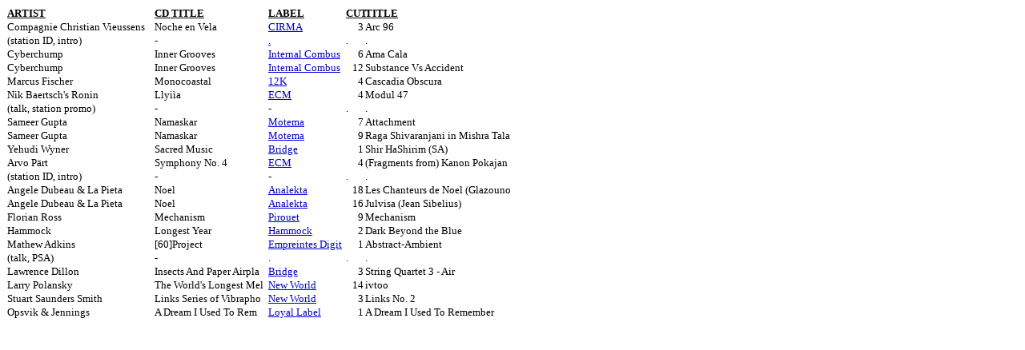

--- FILE ---
content_type: text/html
request_url: https://wmbr.org/newedge/335.htm
body_size: 1618
content:
<html><head><meta http-equiv=Content-Type content="text/html; charset=macintosh"><meta name=ProgId content=Excel.Sheet><meta name=Generator content="Microsoft Excel 10"><style><!--table {}.style21	{color:#0000D4;	font-size:10.0pt;	font-weight:400;	font-style:normal;	text-decoration:underline;	text-underline-style:single;	font-family:Verdana;}.style0	{text-align:general;	vertical-align:bottom;	white-space:nowrap;	color:windowtext;	font-size:10.0pt;	font-weight:400;	font-style:normal;	text-decoration:none;	font-family:Verdana;	border:none;}td	{padding-top:1px;	padding-right:1px;	padding-left:1px;	color:windowtext;	font-size:10.0pt;	font-weight:400;	font-style:normal;	text-decoration:none;	font-family:Verdana;	text-align:general;	vertical-align:bottom;	border:none;	white-space:nowrap;}.xl24	{font-weight:700;	text-decoration:underline;	text-underline-style:single;}.xl25	{color:#0000D4;	text-decoration:underline;	text-underline-style:single;}--></style></head><body link="#0000d4" vlink=purple><table border=0 cellpadding=0 cellspacing=0 width=639 style='border-collapse: collapse;table-layout:fixed'> <col width=184> <col width=142> <col width=97> <col width=24> <col width=192> <col class=xl0 width=64> <col width=99> <tr class=xl24 height=13>  <td height=13 class=xl24 width=184>ARTIST</td>  <td class=xl24 width=142>CD TITLE</td>  <td class=xl24 width=97>LABEL</td>  <td class=xl24 width=24>CUT</td>  <td class=xl24 width=192>TITLE</td> </tr> <tr height=13>  <td height=13>Compagnie Christian Vieussens</td>  <td>Noche en Vela</td>  <td class=xl25><a href="http://www.vieussens.fr">CIRMA</a></td>  <td align=right>3</td>  <td>Arc 96</td> </tr> <tr height=13>  <td height=13>(station ID, intro)</td>  <td>-</td>  <td class=xl25>.</td>  <td>.</td>  <td>.</td> </tr> <tr height=13>  <td height=13>Cyberchump</td>  <td>Inner Grooves</td>  <td class=xl25><a href="http://www.cyberchump.com/">Internal Combus<span  style='display:none'>tion</span></a></td>  <td align=right>6</td>  <td>Ama Cala</td> </tr> <tr height=13>  <td height=13>Cyberchump</td>  <td>Inner Grooves</td>  <td class=xl25><a href="http://www.cyberchump.com/">Internal Combus<span  style='display:none'>tion</span></a></td>  <td align=right>12</td>  <td>Substance Vs Accident</td> </tr> <tr height=13>  <td height=13>Marcus Fischer</td>  <td>Monocoastal</td>  <td class=xl25><a href="http://www.12k.com">12K</a></td>  <td align=right>4</td>  <td>Cascadia Obscura</td> </tr> <tr height=13>  <td height=13>Nik Baertsch's Ronin</td>  <td>Llyiìa</td>  <td class=xl25><a href="http://www.ecmrecords.com">ECM</a></td>  <td align=right>4</td>  <td>Modul 47</td> </tr> <tr height=13>  <td height=13>(talk, station promo)</td>  <td>-</td>  <td>-</td>  <td>.</td>  <td>.</td> </tr> <tr height=13>  <td height=13>Sameer Gupta</td>  <td>Namaskar</td>  <td class=xl25><a href="http://www.motema.com">Motema</a></td>  <td align=right>7</td>  <td>Attachment</td> </tr> <tr height=13>  <td height=13>Sameer Gupta</td>  <td>Namaskar</td>  <td class=xl25><a href="http://www.motema.com">Motema</a></td>  <td align=right>9</td>  <td>Raga Shivaranjani in Mishra Tala</td> </tr> <tr height=13>  <td height=13>Yehudi Wyner</td>  <td>Sacred Music</td>  <td class=xl25><a href="http://www.bridgerecords.com">Bridge</a></td>  <td align=right>1</td>  <td>Shir HaShirim (SA)</td> </tr> <tr height=13>  <td height=13>Arvo Pärt</td>  <td>Symphony No. 4</td>  <td class=xl25><a href="http://www.ecmrecords.com">ECM</a></td>  <td align=right>4</td>  <td>(Fragments from) Kanon Pokajan<span style='display:none'>en</span></td> </tr> <tr height=13>  <td height=13>(station ID, intro)</td>  <td>-</td>  <td>-</td>  <td>.</td>  <td>.</td> </tr> <tr height=13>  <td height=13>Angele Dubeau &amp; La Pieta</td>  <td>Noel</td>  <td class=xl25><a href="http://www.analekta.com">Analekta</a></td>  <td align=right>18</td>  <td>Les Chanteurs de Noel (Glazouno<span style='display:none'>v)</span></td> </tr> <tr height=13>  <td height=13>Angele Dubeau &amp; La Pieta</td>  <td>Noel</td>  <td class=xl25><a href="http://www.analekta.com">Analekta</a></td>  <td align=right>16</td>  <td>Julvisa (Jean Sibelius)</td> </tr> <tr height=13>  <td height=13>Florian Ross</td>  <td>Mechanism</td>  <td class=xl25><a href="http://www.pirouet.com">Pirouet</a></td>  <td align=right>9</td>  <td>Mechanism</td> </tr> <tr height=13>  <td height=13>Hammock</td>  <td>Longest Year</td>  <td class=xl25><a href="http://www.hammockmusic.com">Hammock</a></td>  <td align=right>2</td>  <td>Dark Beyond the Blue</td> </tr> <tr height=13>  <td height=13>Mathew Adkins</td>  <td>[60]Project</td>  <td class=xl25><a href="http://www.empreintesdigitales.com">Empreintes Digit<span  style='display:none'>ales</span></a></td>  <td align=right>1</td>  <td>Abstract-Ambient</td> </tr> <tr height=13>  <td height=13>(talk, PSA)</td>  <td>-</td>  <td>.</td>  <td>.</td>  <td>.</td> </tr> <tr height=13>  <td height=13>Lawrence Dillon</td>  <td>Insects And Paper Airpla<span style='display:none'>nes</span></td>  <td class=xl25><a href="http://www.bridgerecords.com">Bridge</a></td>  <td align=right>3</td>  <td>String Quartet 3 - Air</td> </tr> <tr height=13>  <td height=13>Larry Polansky</td>  <td>The World's Longest Mel<span style='display:none'>ody</span></td>  <td class=xl25><a href="http://www.newworldrecords.org">New World</a></td>  <td align=right>14</td>  <td>ivtoo</td> </tr> <tr height=13>  <td height=13>Stuart Saunders Smith</td>  <td>Links Series of Vibrapho<span style='display:none'>ne Essays</span></td>  <td class=xl25><a href="http://www.newworldrecords.org">New World</a></td>  <td align=right>3</td>  <td>Links No. 2</td> </tr> <tr height=13>  <td height=13>Opsvik &amp; Jennings</td>  <td>A Dream I Used To Rem<span style='display:none'>ember</span></td>  <td class=xl25><a href="http://www.loyallabel.com">Loyal Label</a></td>  <td align=right>1</td>  <td>A Dream I Used To Remember</td> </tr></table></body></html>